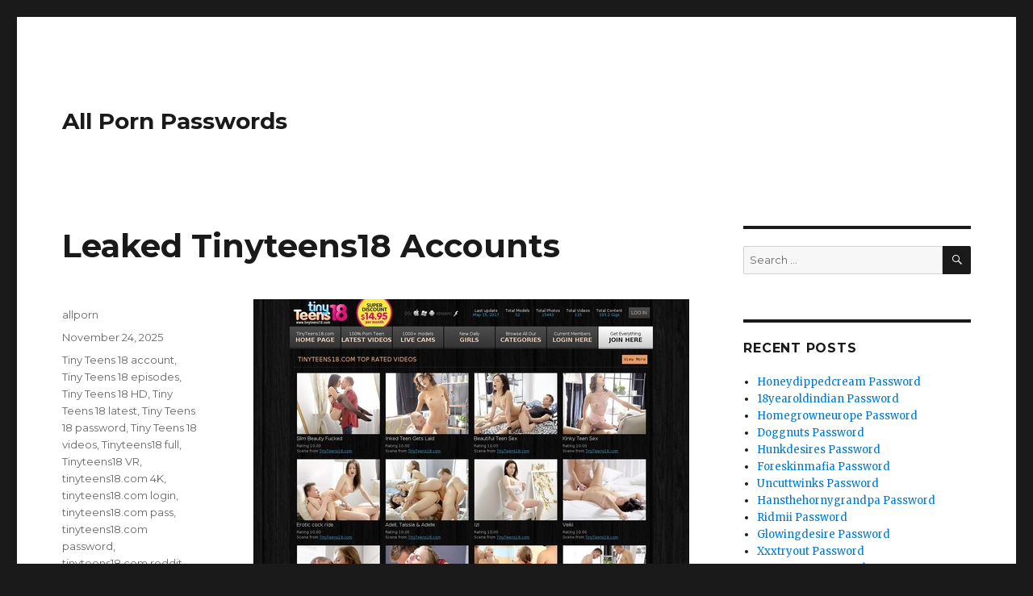

--- FILE ---
content_type: text/html; charset=UTF-8
request_url: https://allpornpasswords.com/leaked-tinyteens18-accounts/
body_size: 6753
content:
<!DOCTYPE html>
<html lang="en-US" class="no-js">
<head>
	<meta charset="UTF-8">
	<meta name="viewport" content="width=device-width, initial-scale=1">
	<link rel="profile" href="https://gmpg.org/xfn/11">
		<script type="application/ld+json">
	{"@context":"https://schema.org","@type":"BreadcrumbList","itemListElement":[{"@type":"ListItem","position":1,"name":"Free Porn Passwords","item":"http://allpornpasswords.com/category/free-porn-passwords/"},{"@type":"ListItem","position":2,"name":"Leaked Tinyteens18 Accounts"}]}
	</script>
<script>(function(html){html.className = html.className.replace(/\bno-js\b/,'js')})(document.documentElement);</script>
<title>Leaked Tinyteens18 Accounts &#8211; All Porn Passwords</title>
<meta name='robots' content='max-image-preview:large' />
<link rel='dns-prefetch' href='//fonts.googleapis.com' />
<link rel='dns-prefetch' href='//s.w.org' />
<link rel="alternate" type="application/rss+xml" title="All Porn Passwords &raquo; Feed" href="https://allpornpasswords.com/feed/" />
<link rel="alternate" type="application/rss+xml" title="All Porn Passwords &raquo; Comments Feed" href="https://allpornpasswords.com/comments/feed/" />


<!-- Last Modified Schema is inserted by the WP Last Modified Info plugin v1.7.6 - https://wordpress.org/plugins/wp-last-modified-info/ -->
<script type="application/ld+json">{"@context":"http:\/\/schema.org\/","@type":"CreativeWork","dateModified":"2025-11-24T01:30:26-08:00","headline":"Leaked Tinyteens18 Accounts","description":"Enter one of the username and password below, to enter members.tinyteens18.com\/members members area. paduci19:bY mcoup1:Flowers123 philrouge200:ptzjhc4c sbrelinsky:raiders bugga10:eyj2bSkV If passwords for some reason are dead check it out later when will be possibly unblocked or click here to generate premium password special for you.","mainEntityOfPage":{"@type":"WebPage","@id":"http:\/\/allpornpasswords.com\/leaked-tinyteens18-accounts\/"},"author":{"@type":"Person","name":"","url":"http:\/\/allpornpasswords.com\/author\/","description":""}}</script>

<script type="text/javascript">
window._wpemojiSettings = {"baseUrl":"https:\/\/s.w.org\/images\/core\/emoji\/14.0.0\/72x72\/","ext":".png","svgUrl":"https:\/\/s.w.org\/images\/core\/emoji\/14.0.0\/svg\/","svgExt":".svg","source":{"concatemoji":"http:\/\/allpornpasswords.com\/wp-includes\/js\/wp-emoji-release.min.js?ver=6.0"}};
/*! This file is auto-generated */
!function(e,a,t){var n,r,o,i=a.createElement("canvas"),p=i.getContext&&i.getContext("2d");function s(e,t){var a=String.fromCharCode,e=(p.clearRect(0,0,i.width,i.height),p.fillText(a.apply(this,e),0,0),i.toDataURL());return p.clearRect(0,0,i.width,i.height),p.fillText(a.apply(this,t),0,0),e===i.toDataURL()}function c(e){var t=a.createElement("script");t.src=e,t.defer=t.type="text/javascript",a.getElementsByTagName("head")[0].appendChild(t)}for(o=Array("flag","emoji"),t.supports={everything:!0,everythingExceptFlag:!0},r=0;r<o.length;r++)t.supports[o[r]]=function(e){if(!p||!p.fillText)return!1;switch(p.textBaseline="top",p.font="600 32px Arial",e){case"flag":return s([127987,65039,8205,9895,65039],[127987,65039,8203,9895,65039])?!1:!s([55356,56826,55356,56819],[55356,56826,8203,55356,56819])&&!s([55356,57332,56128,56423,56128,56418,56128,56421,56128,56430,56128,56423,56128,56447],[55356,57332,8203,56128,56423,8203,56128,56418,8203,56128,56421,8203,56128,56430,8203,56128,56423,8203,56128,56447]);case"emoji":return!s([129777,127995,8205,129778,127999],[129777,127995,8203,129778,127999])}return!1}(o[r]),t.supports.everything=t.supports.everything&&t.supports[o[r]],"flag"!==o[r]&&(t.supports.everythingExceptFlag=t.supports.everythingExceptFlag&&t.supports[o[r]]);t.supports.everythingExceptFlag=t.supports.everythingExceptFlag&&!t.supports.flag,t.DOMReady=!1,t.readyCallback=function(){t.DOMReady=!0},t.supports.everything||(n=function(){t.readyCallback()},a.addEventListener?(a.addEventListener("DOMContentLoaded",n,!1),e.addEventListener("load",n,!1)):(e.attachEvent("onload",n),a.attachEvent("onreadystatechange",function(){"complete"===a.readyState&&t.readyCallback()})),(e=t.source||{}).concatemoji?c(e.concatemoji):e.wpemoji&&e.twemoji&&(c(e.twemoji),c(e.wpemoji)))}(window,document,window._wpemojiSettings);
</script>
<style type="text/css">
img.wp-smiley,
img.emoji {
	display: inline !important;
	border: none !important;
	box-shadow: none !important;
	height: 1em !important;
	width: 1em !important;
	margin: 0 0.07em !important;
	vertical-align: -0.1em !important;
	background: none !important;
	padding: 0 !important;
}
</style>
	<link rel='stylesheet' id='wp-block-library-css' href="https://allpornpasswords.com/wp-includes/css/dist/block-library/style.min.css?ver=6.0" type='text/css' media='all' />
<style id='global-styles-inline-css' type='text/css'>
body{--wp--preset--color--black: #000000;--wp--preset--color--cyan-bluish-gray: #abb8c3;--wp--preset--color--white: #ffffff;--wp--preset--color--pale-pink: #f78da7;--wp--preset--color--vivid-red: #cf2e2e;--wp--preset--color--luminous-vivid-orange: #ff6900;--wp--preset--color--luminous-vivid-amber: #fcb900;--wp--preset--color--light-green-cyan: #7bdcb5;--wp--preset--color--vivid-green-cyan: #00d084;--wp--preset--color--pale-cyan-blue: #8ed1fc;--wp--preset--color--vivid-cyan-blue: #0693e3;--wp--preset--color--vivid-purple: #9b51e0;--wp--preset--gradient--vivid-cyan-blue-to-vivid-purple: linear-gradient(135deg,rgba(6,147,227,1) 0%,rgb(155,81,224) 100%);--wp--preset--gradient--light-green-cyan-to-vivid-green-cyan: linear-gradient(135deg,rgb(122,220,180) 0%,rgb(0,208,130) 100%);--wp--preset--gradient--luminous-vivid-amber-to-luminous-vivid-orange: linear-gradient(135deg,rgba(252,185,0,1) 0%,rgba(255,105,0,1) 100%);--wp--preset--gradient--luminous-vivid-orange-to-vivid-red: linear-gradient(135deg,rgba(255,105,0,1) 0%,rgb(207,46,46) 100%);--wp--preset--gradient--very-light-gray-to-cyan-bluish-gray: linear-gradient(135deg,rgb(238,238,238) 0%,rgb(169,184,195) 100%);--wp--preset--gradient--cool-to-warm-spectrum: linear-gradient(135deg,rgb(74,234,220) 0%,rgb(151,120,209) 20%,rgb(207,42,186) 40%,rgb(238,44,130) 60%,rgb(251,105,98) 80%,rgb(254,248,76) 100%);--wp--preset--gradient--blush-light-purple: linear-gradient(135deg,rgb(255,206,236) 0%,rgb(152,150,240) 100%);--wp--preset--gradient--blush-bordeaux: linear-gradient(135deg,rgb(254,205,165) 0%,rgb(254,45,45) 50%,rgb(107,0,62) 100%);--wp--preset--gradient--luminous-dusk: linear-gradient(135deg,rgb(255,203,112) 0%,rgb(199,81,192) 50%,rgb(65,88,208) 100%);--wp--preset--gradient--pale-ocean: linear-gradient(135deg,rgb(255,245,203) 0%,rgb(182,227,212) 50%,rgb(51,167,181) 100%);--wp--preset--gradient--electric-grass: linear-gradient(135deg,rgb(202,248,128) 0%,rgb(113,206,126) 100%);--wp--preset--gradient--midnight: linear-gradient(135deg,rgb(2,3,129) 0%,rgb(40,116,252) 100%);--wp--preset--duotone--dark-grayscale: url('#wp-duotone-dark-grayscale');--wp--preset--duotone--grayscale: url('#wp-duotone-grayscale');--wp--preset--duotone--purple-yellow: url('#wp-duotone-purple-yellow');--wp--preset--duotone--blue-red: url('#wp-duotone-blue-red');--wp--preset--duotone--midnight: url('#wp-duotone-midnight');--wp--preset--duotone--magenta-yellow: url('#wp-duotone-magenta-yellow');--wp--preset--duotone--purple-green: url('#wp-duotone-purple-green');--wp--preset--duotone--blue-orange: url('#wp-duotone-blue-orange');--wp--preset--font-size--small: 13px;--wp--preset--font-size--medium: 20px;--wp--preset--font-size--large: 36px;--wp--preset--font-size--x-large: 42px;}.has-black-color{color: var(--wp--preset--color--black) !important;}.has-cyan-bluish-gray-color{color: var(--wp--preset--color--cyan-bluish-gray) !important;}.has-white-color{color: var(--wp--preset--color--white) !important;}.has-pale-pink-color{color: var(--wp--preset--color--pale-pink) !important;}.has-vivid-red-color{color: var(--wp--preset--color--vivid-red) !important;}.has-luminous-vivid-orange-color{color: var(--wp--preset--color--luminous-vivid-orange) !important;}.has-luminous-vivid-amber-color{color: var(--wp--preset--color--luminous-vivid-amber) !important;}.has-light-green-cyan-color{color: var(--wp--preset--color--light-green-cyan) !important;}.has-vivid-green-cyan-color{color: var(--wp--preset--color--vivid-green-cyan) !important;}.has-pale-cyan-blue-color{color: var(--wp--preset--color--pale-cyan-blue) !important;}.has-vivid-cyan-blue-color{color: var(--wp--preset--color--vivid-cyan-blue) !important;}.has-vivid-purple-color{color: var(--wp--preset--color--vivid-purple) !important;}.has-black-background-color{background-color: var(--wp--preset--color--black) !important;}.has-cyan-bluish-gray-background-color{background-color: var(--wp--preset--color--cyan-bluish-gray) !important;}.has-white-background-color{background-color: var(--wp--preset--color--white) !important;}.has-pale-pink-background-color{background-color: var(--wp--preset--color--pale-pink) !important;}.has-vivid-red-background-color{background-color: var(--wp--preset--color--vivid-red) !important;}.has-luminous-vivid-orange-background-color{background-color: var(--wp--preset--color--luminous-vivid-orange) !important;}.has-luminous-vivid-amber-background-color{background-color: var(--wp--preset--color--luminous-vivid-amber) !important;}.has-light-green-cyan-background-color{background-color: var(--wp--preset--color--light-green-cyan) !important;}.has-vivid-green-cyan-background-color{background-color: var(--wp--preset--color--vivid-green-cyan) !important;}.has-pale-cyan-blue-background-color{background-color: var(--wp--preset--color--pale-cyan-blue) !important;}.has-vivid-cyan-blue-background-color{background-color: var(--wp--preset--color--vivid-cyan-blue) !important;}.has-vivid-purple-background-color{background-color: var(--wp--preset--color--vivid-purple) !important;}.has-black-border-color{border-color: var(--wp--preset--color--black) !important;}.has-cyan-bluish-gray-border-color{border-color: var(--wp--preset--color--cyan-bluish-gray) !important;}.has-white-border-color{border-color: var(--wp--preset--color--white) !important;}.has-pale-pink-border-color{border-color: var(--wp--preset--color--pale-pink) !important;}.has-vivid-red-border-color{border-color: var(--wp--preset--color--vivid-red) !important;}.has-luminous-vivid-orange-border-color{border-color: var(--wp--preset--color--luminous-vivid-orange) !important;}.has-luminous-vivid-amber-border-color{border-color: var(--wp--preset--color--luminous-vivid-amber) !important;}.has-light-green-cyan-border-color{border-color: var(--wp--preset--color--light-green-cyan) !important;}.has-vivid-green-cyan-border-color{border-color: var(--wp--preset--color--vivid-green-cyan) !important;}.has-pale-cyan-blue-border-color{border-color: var(--wp--preset--color--pale-cyan-blue) !important;}.has-vivid-cyan-blue-border-color{border-color: var(--wp--preset--color--vivid-cyan-blue) !important;}.has-vivid-purple-border-color{border-color: var(--wp--preset--color--vivid-purple) !important;}.has-vivid-cyan-blue-to-vivid-purple-gradient-background{background: var(--wp--preset--gradient--vivid-cyan-blue-to-vivid-purple) !important;}.has-light-green-cyan-to-vivid-green-cyan-gradient-background{background: var(--wp--preset--gradient--light-green-cyan-to-vivid-green-cyan) !important;}.has-luminous-vivid-amber-to-luminous-vivid-orange-gradient-background{background: var(--wp--preset--gradient--luminous-vivid-amber-to-luminous-vivid-orange) !important;}.has-luminous-vivid-orange-to-vivid-red-gradient-background{background: var(--wp--preset--gradient--luminous-vivid-orange-to-vivid-red) !important;}.has-very-light-gray-to-cyan-bluish-gray-gradient-background{background: var(--wp--preset--gradient--very-light-gray-to-cyan-bluish-gray) !important;}.has-cool-to-warm-spectrum-gradient-background{background: var(--wp--preset--gradient--cool-to-warm-spectrum) !important;}.has-blush-light-purple-gradient-background{background: var(--wp--preset--gradient--blush-light-purple) !important;}.has-blush-bordeaux-gradient-background{background: var(--wp--preset--gradient--blush-bordeaux) !important;}.has-luminous-dusk-gradient-background{background: var(--wp--preset--gradient--luminous-dusk) !important;}.has-pale-ocean-gradient-background{background: var(--wp--preset--gradient--pale-ocean) !important;}.has-electric-grass-gradient-background{background: var(--wp--preset--gradient--electric-grass) !important;}.has-midnight-gradient-background{background: var(--wp--preset--gradient--midnight) !important;}.has-small-font-size{font-size: var(--wp--preset--font-size--small) !important;}.has-medium-font-size{font-size: var(--wp--preset--font-size--medium) !important;}.has-large-font-size{font-size: var(--wp--preset--font-size--large) !important;}.has-x-large-font-size{font-size: var(--wp--preset--font-size--x-large) !important;}
</style>
<link rel='stylesheet' id='twentysixteen-fonts-css'  href='https://fonts.googleapis.com/css?family=Merriweather%3A400%2C700%2C900%2C400italic%2C700italic%2C900italic%7CMontserrat%3A400%2C700%7CInconsolata%3A400&#038;subset=latin%2Clatin-ext' type='text/css' media='all' />
<link rel='stylesheet' id='genericons-css' href="https://allpornpasswords.com/wp-content/themes/twentysixteen/genericons/genericons.css?ver=3.4.1" type='text/css' media='all' />
<link rel='stylesheet' id='twentysixteen-style-css' href="https://allpornpasswords.com/wp-content/themes/twentysixteen/style.css?ver=6.0" type='text/css' media='all' />
<!--[if lt IE 10]>
<link rel='stylesheet' id='twentysixteen-ie-css'  href='http://allpornpasswords.com/wp-content/themes/twentysixteen/css/ie.css?ver=20160816' type='text/css' media='all' />
<![endif]-->
<!--[if lt IE 9]>
<link rel='stylesheet' id='twentysixteen-ie8-css'  href='http://allpornpasswords.com/wp-content/themes/twentysixteen/css/ie8.css?ver=20160816' type='text/css' media='all' />
<![endif]-->
<!--[if lt IE 8]>
<link rel='stylesheet' id='twentysixteen-ie7-css'  href='http://allpornpasswords.com/wp-content/themes/twentysixteen/css/ie7.css?ver=20160816' type='text/css' media='all' />
<![endif]-->
<!--[if lt IE 9]>
<script type='text/javascript' src='http://allpornpasswords.com/wp-content/themes/twentysixteen/js/html5.js?ver=3.7.3' id='twentysixteen-html5-js'></script>
<![endif]-->
<script type='text/javascript' src="https://allpornpasswords.com/wp-includes/js/jquery/jquery.min.js?ver=3.6.0" id='jquery-core-js'></script>
<script type='text/javascript' src="https://allpornpasswords.com/wp-includes/js/jquery/jquery-migrate.min.js?ver=3.3.2" id='jquery-migrate-js'></script>
<link rel="https://api.w.org/" href="https://allpornpasswords.com/wp-json/" /><link rel="alternate" type="application/json" href="https://allpornpasswords.com/wp-json/wp/v2/posts/1808" /><link rel="canonical" href="https://allpornpasswords.com/leaked-tinyteens18-accounts/" />
<link rel="alternate" type="application/json+oembed" href="https://allpornpasswords.com/wp-json/oembed/1.0/embed?url=http%3A%2F%2Fallpornpasswords.com%2Fleaked-tinyteens18-accounts%2F" />
<link rel="alternate" type="text/xml+oembed" href="https://allpornpasswords.com/wp-json/oembed/1.0/embed?url=http%3A%2F%2Fallpornpasswords.com%2Fleaked-tinyteens18-accounts%2F&#038;format=xml" />
<style id="wplmi-inline-css" type="text/css"> span.wplmi-user-avatar { width: 16px;display: inline-block !important;flex-shrink: 0; } img.wplmi-elementor-avatar { border-radius: 100%;margin-right: 3px; } 

</style>
</head>

<body class="post-template-default single single-post postid-1808 single-format-standard">
<div id="page" class="site">
	<div class="site-inner">
		<a class="skip-link screen-reader-text" href="#content">Skip to content</a>

		<header id="masthead" class="site-header" role="banner">
			<div class="site-header-main">
				<div class="site-branding">
					
											<p class="site-title"><a href="https://allpornpasswords.com/" rel="home">All Porn Passwords</a></p>
									</div><!-- .site-branding -->

							</div><!-- .site-header-main -->

					</header><!-- .site-header -->

		<div id="content" class="site-content">

<div id="primary" class="content-area">
	<main id="main" class="site-main" role="main">
		
<article id="post-1808" class="post-1808 post type-post status-publish format-standard hentry category-free-porn-passwords tag-tiny-teens-18-account tag-tiny-teens-18-episodes tag-tiny-teens-18-hd tag-tiny-teens-18-latest tag-tiny-teens-18-password tag-tiny-teens-18-videos tag-tinyteens18-full tag-tinyteens18-vr tag-tinyteens18-com-4k tag-tinyteens18-com-login tag-tinyteens18-com-pass tag-tinyteens18-com-password tag-tinyteens18-com-reddit tag-tinyteens18-com-trailer tag-tinyteens18-com-updates tag-tinyteens18-com-username">
	<header class="entry-header">
		<h1 class="entry-title">Leaked Tinyteens18 Accounts</h1>	</header><!-- .entry-header -->

	
	
	<div class="entry-content">
		<p align="center"><a href="http://tinyteens18.com/jump.php?account=10725&amp;programm=allbills" rel="nofollow"><img src="https://allpornpasswords.com/wp-content/uploads/2017/05/tiny-teens-18.jpg" alt="Tiny Teens 18"></a></p>
<p>Enter one of the username and password below, to enter <a href="http://tinyteens18.com/jump.php?account=10725&amp;programm=allbills" rel="nofollow">members.tinyteens18.com/members</a> members area.</p>
<ul><li>tommyhoe:etazeta</li><li>naxoms52:majihr59</li><li>shlomo:vezvez</li><li>SEHNPK:78611017</li><li>btljuce:patton</li></ul>
<p>If passwords for some reason are dead check it out later when will be possibly unblocked or <a href="http://tinyteens18.com/jump.php?account=10725&amp;programm=allbills" rel="nofollow">click here</a> to generate <strong>premium password</strong> special for you.</p>
	</div><!-- .entry-content -->

	<footer class="entry-footer">
		<span class="byline"><span class="author vcard"><img alt='' src='http://0.gravatar.com/avatar/f7a2b3f31cb96062e8fa122bfd2802de?s=49&#038;d=mm&#038;r=g' srcset='http://0.gravatar.com/avatar/f7a2b3f31cb96062e8fa122bfd2802de?s=98&#038;d=mm&#038;r=g 2x' class='avatar avatar-49 photo' height='49' width='49' loading='lazy'/><span class="screen-reader-text">Author </span> <a class="url fn n" href="https://allpornpasswords.com/author/allporn/">allporn</a></span></span><span class="posted-on"><span class="screen-reader-text">Posted on </span><a href="https://allpornpasswords.com/leaked-tinyteens18-accounts/" rel="bookmark"><time class="entry-date published updated" datetime="2025-11-24T01:30:26-08:00">November 24, 2025</time></a></span><span class="tags-links"><span class="screen-reader-text">Tags </span><a href="https://allpornpasswords.com/tag/tiny-teens-18-account/" rel="tag">Tiny Teens 18 account</a>, <a href="https://allpornpasswords.com/tag/tiny-teens-18-episodes/" rel="tag">Tiny Teens 18 episodes</a>, <a href="https://allpornpasswords.com/tag/tiny-teens-18-hd/" rel="tag">Tiny Teens 18 HD</a>, <a href="https://allpornpasswords.com/tag/tiny-teens-18-latest/" rel="tag">Tiny Teens 18 latest</a>, <a href="https://allpornpasswords.com/tag/tiny-teens-18-password/" rel="tag">Tiny Teens 18 password</a>, <a href="https://allpornpasswords.com/tag/tiny-teens-18-videos/" rel="tag">Tiny Teens 18 videos</a>, <a href="https://allpornpasswords.com/tag/tinyteens18-full/" rel="tag">Tinyteens18 full</a>, <a href="https://allpornpasswords.com/tag/tinyteens18-vr/" rel="tag">Tinyteens18 VR</a>, <a href="https://allpornpasswords.com/tag/tinyteens18-com-4k/" rel="tag">tinyteens18.com 4K</a>, <a href="https://allpornpasswords.com/tag/tinyteens18-com-login/" rel="tag">tinyteens18.com login</a>, <a href="https://allpornpasswords.com/tag/tinyteens18-com-pass/" rel="tag">tinyteens18.com pass</a>, <a href="https://allpornpasswords.com/tag/tinyteens18-com-password/" rel="tag">tinyteens18.com password</a>, <a href="https://allpornpasswords.com/tag/tinyteens18-com-reddit/" rel="tag">tinyteens18.com reddit</a>, <a href="https://allpornpasswords.com/tag/tinyteens18-com-trailer/" rel="tag">tinyteens18.com trailer</a>, <a href="https://allpornpasswords.com/tag/tinyteens18-com-updates/" rel="tag">tinyteens18.com updates</a>, <a href="https://allpornpasswords.com/tag/tinyteens18-com-username/" rel="tag">tinyteens18.com username</a></span>			</footer><!-- .entry-footer -->
</article><!-- #post-## -->

	<nav class="navigation post-navigation" aria-label="Posts">
		<h2 class="screen-reader-text">Post navigation</h2>
		<div class="nav-links"><div class="nav-previous"><a href="https://allpornpasswords.com/teens3some-com-password-list/" rel="prev"><span class="meta-nav" aria-hidden="true">Previous</span> <span class="screen-reader-text">Previous post:</span> <span class="post-title">teens3some.com Password List</span></a></div><div class="nav-next"><a href="https://allpornpasswords.com/best-tmwmobile-com-porn-password/" rel="next"><span class="meta-nav" aria-hidden="true">Next</span> <span class="screen-reader-text">Next post:</span> <span class="post-title">Best tmwmobile.com Porn Password</span></a></div></div>
	</nav>
	</main><!-- .site-main -->

	
</div><!-- .content-area -->


	<aside id="secondary" class="sidebar widget-area" role="complementary">
		<section id="search-2" class="widget widget_search">
<form role="search" method="get" class="search-form" action="https://allpornpasswords.com/">
	<label>
		<span class="screen-reader-text">Search for:</span>
		<input type="search" class="search-field" placeholder="Search &hellip;" value="" name="s" />
	</label>
	<button type="submit" class="search-submit"><span class="screen-reader-text">Search</span></button>
</form>
</section>
		<section id="recent-posts-2" class="widget widget_recent_entries">
		<h2 class="widget-title">Recent Posts</h2>
		<ul>
											<li>
					<a href="https://allpornpasswords.com/honeydippedcream-password/">Honeydippedcream Password</a>
									</li>
											<li>
					<a href="https://allpornpasswords.com/18yearoldindian-password/">18yearoldindian Password</a>
									</li>
											<li>
					<a href="https://allpornpasswords.com/homegrowneurope-password/">Homegrowneurope Password</a>
									</li>
											<li>
					<a href="https://allpornpasswords.com/doggnuts-password/">Doggnuts Password</a>
									</li>
											<li>
					<a href="https://allpornpasswords.com/hunkdesires-password/">Hunkdesires Password</a>
									</li>
											<li>
					<a href="https://allpornpasswords.com/foreskinmafia-password/">Foreskinmafia Password</a>
									</li>
											<li>
					<a href="https://allpornpasswords.com/uncuttwinks-password/">Uncuttwinks Password</a>
									</li>
											<li>
					<a href="https://allpornpasswords.com/hansthehornygrandpa-password/">Hansthehornygrandpa Password</a>
									</li>
											<li>
					<a href="https://allpornpasswords.com/ridmii-password/">Ridmii Password</a>
									</li>
											<li>
					<a href="https://allpornpasswords.com/glowingdesire-password/">Glowingdesire Password</a>
									</li>
											<li>
					<a href="https://allpornpasswords.com/xxxtryout-password/">Xxxtryout Password</a>
									</li>
											<li>
					<a href="https://allpornpasswords.com/famnasty-password/">Famnasty Password</a>
									</li>
											<li>
					<a href="https://allpornpasswords.com/oopsieanimated-password/">Oopsieanimated Password</a>
									</li>
											<li>
					<a href="https://allpornpasswords.com/spankbanggold-password/">Spankbanggold Password</a>
									</li>
											<li>
					<a href="https://allpornpasswords.com/primemature-password/">Primemature Password</a>
									</li>
											<li>
					<a href="https://allpornpasswords.com/jazzthestallion-password/">Jazzthestallion Password</a>
									</li>
											<li>
					<a href="https://allpornpasswords.com/nikkisfetishes-password/">Nikkisfetishes Password</a>
									</li>
											<li>
					<a href="https://allpornpasswords.com/sarinaandrobin-password/">Sarinaandrobin Password</a>
									</li>
											<li>
					<a href="https://allpornpasswords.com/sydneyscreams-password/">Sydneyscreams Password</a>
									</li>
											<li>
					<a href="https://allpornpasswords.com/latinalez-password/">Latinalez Password</a>
									</li>
											<li>
					<a href="https://allpornpasswords.com/steplatina-password/">Steplatina Password</a>
									</li>
											<li>
					<a href="https://allpornpasswords.com/pissheroff-password/">Pissheroff Password</a>
									</li>
											<li>
					<a href="https://allpornpasswords.com/fantasypov-password/">Fantasypov Password</a>
									</li>
											<li>
					<a href="https://allpornpasswords.com/bigboobdaria-password/">Bigboobdaria Password</a>
									</li>
											<li>
					<a href="https://allpornpasswords.com/eroutique-password/">Eroutique Password</a>
									</li>
					</ul>

		</section><section id="archives-2" class="widget widget_archive"><h2 class="widget-title">Archives</h2>
			<ul>
					<li><a href="https://allpornpasswords.com/2025/12/">December 2025</a></li>
	<li><a href="https://allpornpasswords.com/2025/11/">November 2025</a></li>
	<li><a href="https://allpornpasswords.com/2025/10/">October 2025</a></li>
	<li><a href="https://allpornpasswords.com/2025/09/">September 2025</a></li>
	<li><a href="https://allpornpasswords.com/2025/08/">August 2025</a></li>
	<li><a href="https://allpornpasswords.com/2025/07/">July 2025</a></li>
	<li><a href="https://allpornpasswords.com/2025/06/">June 2025</a></li>
	<li><a href="https://allpornpasswords.com/2025/05/">May 2025</a></li>
	<li><a href="https://allpornpasswords.com/2025/04/">April 2025</a></li>
	<li><a href="https://allpornpasswords.com/2025/03/">March 2025</a></li>
	<li><a href="https://allpornpasswords.com/2025/02/">February 2025</a></li>
	<li><a href="https://allpornpasswords.com/2025/01/">January 2025</a></li>
	<li><a href="https://allpornpasswords.com/2024/12/">December 2024</a></li>
	<li><a href="https://allpornpasswords.com/2024/11/">November 2024</a></li>
	<li><a href="https://allpornpasswords.com/2024/10/">October 2024</a></li>
	<li><a href="https://allpornpasswords.com/2024/09/">September 2024</a></li>
	<li><a href="https://allpornpasswords.com/2024/08/">August 2024</a></li>
	<li><a href="https://allpornpasswords.com/2024/07/">July 2024</a></li>
	<li><a href="https://allpornpasswords.com/2024/06/">June 2024</a></li>
	<li><a href="https://allpornpasswords.com/2024/05/">May 2024</a></li>
	<li><a href="https://allpornpasswords.com/2024/04/">April 2024</a></li>
	<li><a href="https://allpornpasswords.com/2024/03/">March 2024</a></li>
	<li><a href="https://allpornpasswords.com/2024/02/">February 2024</a></li>
	<li><a href="https://allpornpasswords.com/2024/01/">January 2024</a></li>
	<li><a href="https://allpornpasswords.com/2023/12/">December 2023</a></li>
	<li><a href="https://allpornpasswords.com/2023/11/">November 2023</a></li>
	<li><a href="https://allpornpasswords.com/2023/10/">October 2023</a></li>
	<li><a href="https://allpornpasswords.com/2023/09/">September 2023</a></li>
	<li><a href="https://allpornpasswords.com/2023/08/">August 2023</a></li>
	<li><a href="https://allpornpasswords.com/2023/07/">July 2023</a></li>
	<li><a href="https://allpornpasswords.com/2023/06/">June 2023</a></li>
	<li><a href="https://allpornpasswords.com/2023/05/">May 2023</a></li>
	<li><a href="https://allpornpasswords.com/2023/04/">April 2023</a></li>
	<li><a href="https://allpornpasswords.com/2023/03/">March 2023</a></li>
	<li><a href="https://allpornpasswords.com/2023/02/">February 2023</a></li>
	<li><a href="https://allpornpasswords.com/2023/01/">January 2023</a></li>
	<li><a href="https://allpornpasswords.com/2022/12/">December 2022</a></li>
	<li><a href="https://allpornpasswords.com/2022/11/">November 2022</a></li>
	<li><a href="https://allpornpasswords.com/2022/10/">October 2022</a></li>
	<li><a href="https://allpornpasswords.com/2022/09/">September 2022</a></li>
	<li><a href="https://allpornpasswords.com/2022/08/">August 2022</a></li>
	<li><a href="https://allpornpasswords.com/2022/07/">July 2022</a></li>
	<li><a href="https://allpornpasswords.com/2022/06/">June 2022</a></li>
	<li><a href="https://allpornpasswords.com/2022/05/">May 2022</a></li>
	<li><a href="https://allpornpasswords.com/2022/04/">April 2022</a></li>
	<li><a href="https://allpornpasswords.com/2022/03/">March 2022</a></li>
	<li><a href="https://allpornpasswords.com/2022/02/">February 2022</a></li>
	<li><a href="https://allpornpasswords.com/2022/01/">January 2022</a></li>
	<li><a href="https://allpornpasswords.com/2021/12/">December 2021</a></li>
	<li><a href="https://allpornpasswords.com/2021/11/">November 2021</a></li>
	<li><a href="https://allpornpasswords.com/2021/10/">October 2021</a></li>
	<li><a href="https://allpornpasswords.com/2021/09/">September 2021</a></li>
	<li><a href="https://allpornpasswords.com/2021/08/">August 2021</a></li>
	<li><a href="https://allpornpasswords.com/2021/07/">July 2021</a></li>
	<li><a href="https://allpornpasswords.com/2021/06/">June 2021</a></li>
	<li><a href="https://allpornpasswords.com/2021/05/">May 2021</a></li>
	<li><a href="https://allpornpasswords.com/2021/04/">April 2021</a></li>
	<li><a href="https://allpornpasswords.com/2021/03/">March 2021</a></li>
	<li><a href="https://allpornpasswords.com/2021/02/">February 2021</a></li>
	<li><a href="https://allpornpasswords.com/2021/01/">January 2021</a></li>
	<li><a href="https://allpornpasswords.com/2020/12/">December 2020</a></li>
	<li><a href="https://allpornpasswords.com/2020/11/">November 2020</a></li>
	<li><a href="https://allpornpasswords.com/2020/10/">October 2020</a></li>
	<li><a href="https://allpornpasswords.com/2020/09/">September 2020</a></li>
	<li><a href="https://allpornpasswords.com/2020/08/">August 2020</a></li>
	<li><a href="https://allpornpasswords.com/2020/07/">July 2020</a></li>
	<li><a href="https://allpornpasswords.com/2020/06/">June 2020</a></li>
	<li><a href="https://allpornpasswords.com/2020/05/">May 2020</a></li>
	<li><a href="https://allpornpasswords.com/2020/04/">April 2020</a></li>
	<li><a href="https://allpornpasswords.com/2020/03/">March 2020</a></li>
	<li><a href="https://allpornpasswords.com/2020/02/">February 2020</a></li>
	<li><a href="https://allpornpasswords.com/2020/01/">January 2020</a></li>
	<li><a href="https://allpornpasswords.com/2019/12/">December 2019</a></li>
	<li><a href="https://allpornpasswords.com/2019/11/">November 2019</a></li>
	<li><a href="https://allpornpasswords.com/2019/10/">October 2019</a></li>
	<li><a href="https://allpornpasswords.com/2019/09/">September 2019</a></li>
	<li><a href="https://allpornpasswords.com/2019/08/">August 2019</a></li>
	<li><a href="https://allpornpasswords.com/2019/07/">July 2019</a></li>
	<li><a href="https://allpornpasswords.com/2019/03/">March 2019</a></li>
	<li><a href="https://allpornpasswords.com/2019/02/">February 2019</a></li>
	<li><a href="https://allpornpasswords.com/2019/01/">January 2019</a></li>
	<li><a href="https://allpornpasswords.com/2018/12/">December 2018</a></li>
	<li><a href="https://allpornpasswords.com/2018/11/">November 2018</a></li>
	<li><a href="https://allpornpasswords.com/2018/10/">October 2018</a></li>
	<li><a href="https://allpornpasswords.com/2018/09/">September 2018</a></li>
	<li><a href="https://allpornpasswords.com/2018/08/">August 2018</a></li>
	<li><a href="https://allpornpasswords.com/2018/07/">July 2018</a></li>
	<li><a href="https://allpornpasswords.com/2018/06/">June 2018</a></li>
	<li><a href="https://allpornpasswords.com/2018/05/">May 2018</a></li>
	<li><a href="https://allpornpasswords.com/2018/04/">April 2018</a></li>
	<li><a href="https://allpornpasswords.com/2018/03/">March 2018</a></li>
	<li><a href="https://allpornpasswords.com/2018/02/">February 2018</a></li>
	<li><a href="https://allpornpasswords.com/2018/01/">January 2018</a></li>
	<li><a href="https://allpornpasswords.com/2017/12/">December 2017</a></li>
	<li><a href="https://allpornpasswords.com/2017/11/">November 2017</a></li>
	<li><a href="https://allpornpasswords.com/2017/10/">October 2017</a></li>
	<li><a href="https://allpornpasswords.com/2017/09/">September 2017</a></li>
	<li><a href="https://allpornpasswords.com/2017/08/">August 2017</a></li>
	<li><a href="https://allpornpasswords.com/2017/07/">July 2017</a></li>
	<li><a href="https://allpornpasswords.com/2017/06/">June 2017</a></li>
	<li><a href="https://allpornpasswords.com/2017/05/">May 2017</a></li>
	<li><a href="https://allpornpasswords.com/2017/04/">April 2017</a></li>
			</ul>

			</section>	</aside><!-- .sidebar .widget-area -->

		</div><!-- .site-content -->

		<footer id="colophon" class="site-footer" role="contentinfo">
			
			
			<div class="site-info">
								<span class="site-title"><a href="https://allpornpasswords.com/" rel="home">All Porn Passwords</a></span>
				<a href="https://wordpress.org/">Proudly powered by WordPress</a>
			</div><!-- .site-info -->
		</footer><!-- .site-footer -->
	</div><!-- .site-inner -->
</div><!-- .site -->

<script type='text/javascript' src="https://allpornpasswords.com/wp-content/themes/twentysixteen/js/skip-link-focus-fix.js?ver=20160816" id='twentysixteen-skip-link-focus-fix-js'></script>
<script type='text/javascript' id='twentysixteen-script-js-extra'>
/* <![CDATA[ */
var screenReaderText = {"expand":"expand child menu","collapse":"collapse child menu"};
/* ]]> */
</script>
<script type='text/javascript' src="https://allpornpasswords.com/wp-content/themes/twentysixteen/js/functions.js?ver=20160816" id='twentysixteen-script-js'></script>
<script defer src="https://static.cloudflareinsights.com/beacon.min.js/vcd15cbe7772f49c399c6a5babf22c1241717689176015" integrity="sha512-ZpsOmlRQV6y907TI0dKBHq9Md29nnaEIPlkf84rnaERnq6zvWvPUqr2ft8M1aS28oN72PdrCzSjY4U6VaAw1EQ==" data-cf-beacon='{"version":"2024.11.0","token":"25c8452840d54f9aa49adc344cc6fea4","r":1,"server_timing":{"name":{"cfCacheStatus":true,"cfEdge":true,"cfExtPri":true,"cfL4":true,"cfOrigin":true,"cfSpeedBrain":true},"location_startswith":null}}' crossorigin="anonymous"></script>
</body>
</html>
